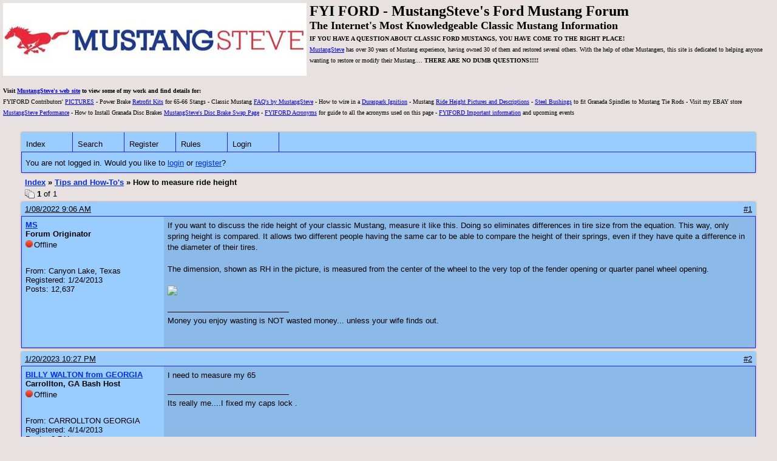

--- FILE ---
content_type: text/html; charset=UTF-8
request_url: https://fyi.boardhost.com/viewtopic.php?pid=111374
body_size: 13370
content:
<!DOCTYPE html PUBLIC "-//W3C//DTD XHTML 1.0 Strict//EN" "http://www.w3.org/TR/xhtml1/DTD/xhtml1-strict.dtd">

<html xmlns="http://www.w3.org/1999/xhtml" dir="ltr">
<head>
<meta http-equiv="Content-Type" content="text/html; charset=utf-8" />
<meta property="og:image" content="https://images.boardhost.com/boardhostballoon.png" />

<title>FYI FORD     MustangSteve's Ford Mustang Forum &raquo; How to measure ride height</title>
<link rel="stylesheet" type="text/css" href="style/Easy.css" />
<link rel="alternate" type="application/rss+xml" title="Message Board RSS" href="/rss/12387">
<script src="js/jquery-1.7.2.min.js"></script><script src="js/jquery-ui.min.js"></script><link rel="stylesheet" media="all" type="text/css" href="https://js.boardhost.com/jquery-impromptu.min.css"><script src="https://js.boardhost.com/jquery-impromptu.min.js"></script><script type="text/javascript" language="javascript" src="/js/quicktags3.js?03312014"></script>
<script type="text/javascript">
$(document).mousedown(function (e) { var container = new Array(); container.push($('#viewforumlinks'));container.push($('#viewforumlinksbottom')); var elements = document.getElementsByTagName("div"); for(i=0;i<elements.length;i++) { if (elements[i].id.substring(14,0)=="viewtopiclinks") { container.push($(elements[i])); } $.each(container, function(key, value) { if (!$(value).is(e.target) && $(value).has(e.target).length === 0) { if (!value == e.target.id) { $(value).css("display","none") }} }); } }); 
$(document).ready(function() { $("span.spoiler").hide();$('<a class="reveal" style="cursor:pointer;" title="Click to reveal!"><button>Spoiler &raquo;</button></a> ').insertBefore('.spoiler');$("a.reveal").click(function(){$(this).parents("p").children("a.reveal").hide();$(this).parents("p").children("span.spoiler").fadeIn(2500);});} );</script>

<script type="text/javascript">

function movemenus() {
$("#viewtopiclinks2").position({
my: "right top",
at: "right+8 bottom+5",
of: "#morelinkpos"
});


}
</script>

<script type="text/javascript" language="javascript" src="/js/lytebox.js"></script>
<!-- <script>function addupload() { var imageuploaded = document.getElementById("hiddentinypic").value; if (imageuploaded) {var imageuploaded = imageuploaded.replace(/\[IMG\]/g,""); var imageuploaded = imageuploaded.replace(/\[\/IMG\]/g,"");var imageuploaded2 = "<img src=\"" + imageuploaded + "\">"; CKEDITOR.instances.msg.insertHtml( imageuploaded2 );  } return true; }</script> -->
<link rel="stylesheet" href="/js/lytebox.css" type="text/css" media="screen" />
</head>
<body class="nolinks" onload="movemenus()"><table style="text-align: left; width: 100%;" border="0" cellpadding="5" cellspacing="0">
<tr>
<td height="124" style="vertical-align: top; text-align: left;">
<table style="text-align: left; width: 100%;" border="0" cellpadding="0" cellspacing="0">
<tr>
<td width="505" height="124" style="vertical-align: top; text-align: left;"><img style="border: 0px ; width: 500px; height: 120px;" src="https://cdn.shopify.com/s/files/1/0847/8392/3488/files/MSLOGO.jpg?v=1705444244">
</td>
<td style="vertical-align: top; text-align: left;"><font face="verdana" size="5"><b>FYI FORD - MustangSteve's Ford Mustang Forum</b></font><br />
    <font face="verdana" size="4"><b>The Internet's Most Knowledgeable Classic Mustang Information</b></font><br />
    <font face="verdana" size="1"><b>IF YOU HAVE A QUESTION ABOUT CLASSIC FORD MUSTANGS, YOU HAVE COME TO THE RIGHT PLACE!</b><br />
    <a href="http://www.mustangsteve.com">MustangSteve</a> has over 30 years of Mustang experience, having owned 30 of them and restored several others. With the help of other Mustangers, 
    this site is dedicated to helping anyone wanting to restore or modify their Mustang.... <b>THERE ARE NO DUMB QUESTIONS!!!!!</b></font></td>
</tr>
</table>
<tr>
<td style="vertical-align: top; text-align: left;"><font face="verdana" size="1"><b>Visit <a href="http://www.mustangsteve.com">MustangSteve's web site</a> to view some of my work and find details for:</b><br />
FYIFORD Contributors' <a href="http://www.mustangsteve.com/fyifordpics.html">PICTURES</a> - Power Brake <a href="https://mustangsteve.com/product-category/power-brake-kits/">Retrofit Kits</a> for 65-66 Stangs - Classic Mustang <a href="https://www.mustangsteve.com/tech-info/">FAQ's by MustangSteve</a> - How to wire in a <a href="http://www.mustangsteve.com/conversion.html">Duraspark Ignition</a> - Mustang <a href="https://mustangsteve.com/rideheight/">Ride Height Pictures and Descriptions</a> - <a href="https://mustangsteve.com/product-category/tie-rod-bushings/">Steel Bushings</a> to fit Granada Spindles to Mustang Tie Rods - Visit my EBAY store <a href="http://stores.ebay.com/MustangSteve-Performance">MustangSteve Performance</a> - How to Install Granada Disc Brakes <a href="http://www.mustangsteve.com/granadadiscs">MustangSteve's Disc Brake Swap Page</a> - <a href="https://mustangsteve.com/fyifordacronyms/">FYIFORD Acronyms</a> for guide to all the acronyms used on this page - <a href="http://www.mustangsteve.com/fyiford.html">FYIFORD Important information</a> and upcoming events</font></td>
</tr>
</table>

<div id="punwrap">
<div id="punviewtopic" class="pun"><header2><div id="brdheader" class="block">
	<div class="box">
		<div class="blank">
			
			
		</div>
		<div id="brdmenu" class="inbox">
			<ul>
				<li id="navindex"><a href="index.php">Index</a></li>
				<li id="navsearch"><a href="search.php">Search</a></li>
				<li id="navregister"><a href="https://fyi.boardhost.com/register.php">Register</a></li>
				<li id="navrules"><a href="misc.php?action=rules">Rules</a></li>
				<li id="navlogin"><a href="https://fyi.boardhost.com/login.php">Login</a></li>
			</ul>
		</div>
		<div id="brdwelcome" class="inbox">
			<p>You are not logged in. Would you like to <a href=https://fyi.boardhost.com/login.php>login</a> or <a href=https://fyi.boardhost.com/register.php>register</a>?</p>
		</div>
	</div>
</div>



<div id="fb-root"></div>
<script>(function(d, s, id) {
  var js, fjs = d.getElementsByTagName(s)[0];
  if (d.getElementById(id)) {return;}
  js = d.createElement(s); js.id = id;
  js.src = "//connect.facebook.net/en_US/all.js#xfbml=1";
  fjs.parentNode.insertBefore(js, fjs);
}(document, 'script', 'facebook-jssdk'));</script>



<div class="linkst">
	<div class="inbox">
		<h3 class="nolinks"><li><a href="index.php">Index</a></li><li>&nbsp;&raquo;&nbsp;<a href="viewforum.php?id=16">Tips and How-To's</a></li><li>&nbsp;&raquo;&nbsp;How to measure ride height </li>

		</li></h3>

		<p class="pagelink" style="float:left;"><img src=https://cdn.boardhost.com/page_white_stack.png align=absbottom> <b>1</b> of 1</p>

		<p class="postlink conr">
&nbsp;

&nbsp;<div class="fb-like" data-send="true" data-layout="button_count" data-width="200" data-show-faces="false" style="position:absolute;left:50%;margin-left:-50px;margin-top:3px;margin-bottom:-2px;"></div>


</p>
		<div class="clearer"></div>
	</div>
</div>








<div id="p111374" class="blockpost rowodd firstpost">

	<h2>
	<table border="0" cellpadding="0" cellspacing="0" width="100%" style="padding:0;margin:0;" id="messageoptions"><tr><td style="padding:0;margin:0;border-style:none;">

	<a href="viewtopic.php?pid=111374#p111374" class="messageoptions">1/08/2022 9:06 AM</a>



	</td><td style="padding:0;margin:0;border-style:none;" align=right>



&nbsp;</td><td align=right style="padding:0;margin:0;border-style:none;width:1px;"><a href="viewtopic.php?pid=111374#p111374"><nobr>#1</nobr></a></td></tr></table></h2>
	<div class="box">
		<div class="inbox">
			<div class="postleft">
				<dl class="nolinks">
					<dd><strong><a href="profile.php?id=2">MS</a></strong></dd>
					<dd class="usertitle"><strong>Forum Originator</strong>
					<p><img src="https://cdn.boardhost.com/icons/2/user_offline.png" align=absbottom style="margin-right:2px;">Offline</p>					</dd>
					<dd class="postavatar"><img src="https://i.ibb.co/WpYwmMY/96511-BF2-1-D83-43-FB-8478-352887-EF976-D.jpg" alt="" style="max-width:128px;max-height:128px;"/></dd>
					<dd>From: Canyon Lake, Texas</dd>
					<dd>Registered: 1/24/2013</dd>
					<dd>Posts: 12,637</dd>
				</dl><br>
			</div>
			<div class="postright">
				<h3>How to measure ride height</h3>
				<div class="postmsg">
					<p>If you want to discuss the ride height of your classic Mustang, measure it like this. Doing so eliminates differences in tire size from the equation. This way, only spring height is compared. It allows two different people having the same car to be able to compare the height of their springs, even if they have quite a difference in the diameter of their tires. <br /><br />The dimension, shown as RH in the picture, is measured from the center of the wheel to the very top of the fender opening or quarter panel wheel opening. <br /><br /><a href="https://ibb.co/WxB8fzr"><img src="https://i.ibb.co/JBr6HpY/8-FB1-FEBF-8-FB8-4-E63-8-E98-4-A141-F79-E5-BE.jpg"></a></p>
				</div>

				<div class="postsignature"><hr /><span class="nolinks">Money you enjoy wasting is NOT wasted money... unless your wife finds out.</span></div>
			</div>
			<div class="clearer"></div>
			<div class="postfootleft"></div> 
			<div class="postfootright"><div>&nbsp;</div></div>
		</div>
	</div>
</div>








<div id="p120209" class="blockpost roweven">

	<h2>
	<table border="0" cellpadding="0" cellspacing="0" width="100%" style="padding:0;margin:0;" id="messageoptions"><tr><td style="padding:0;margin:0;border-style:none;">

	<a href="viewtopic.php?pid=120209#p120209" class="messageoptions">1/20/2023 10:27 PM</a>



	</td><td style="padding:0;margin:0;border-style:none;" align=right>



&nbsp;</td><td align=right style="padding:0;margin:0;border-style:none;width:1px;"><a href="viewtopic.php?pid=120209#p120209"><nobr>#2</nobr></a></td></tr></table></h2>
	<div class="box">
		<div class="inbox">
			<div class="postleft">
				<dl class="nolinks">
					<dd><strong><a href="profile.php?id=246">BILLY WALTON from GEORGIA</a></strong></dd>
					<dd class="usertitle"><strong>Carrollton, GA   Bash Host</strong>
					<p><img src="https://cdn.boardhost.com/icons/2/user_offline.png" align=absbottom style="margin-right:2px;">Offline</p>					</dd>
					<dd class="postavatar"><img src="https://i.ibb.co/C9cyss7/528726-3445832038121-39921598-n.jpg" alt="" style="max-width:128px;max-height:128px;"/></dd>
					<dd>From: CARROLLTON GEORGIA</dd>
					<dd>Registered: 4/14/2013</dd>
					<dd>Posts: 2,741</dd>
				</dl><br>
			</div>
			<div class="postright">
				<h3> Re: How to measure ride height</h3>
				<div class="postmsg">
					<p>I need to measure my 65</p>
				</div>

				<div class="postsignature"><hr /><span class="nolinks">Its really me....I fixed my caps lock .</span></div>
			</div>
			<div class="clearer"></div>
			<div class="postfootleft"></div> 
			<div class="postfootright"><div>&nbsp;</div></div>
		</div>
	</div>
</div>

<div class="postlinksb">
	<div class="inbox">

		<p class="postlink conr">&nbsp;</p>

		<p class="pagelink" style="float:left;"><img src=https://cdn.boardhost.com/page_white_stack.png align=absbottom> <b>1</b> of 1</p>
	

		<div class="clearer"></div>
		<h3 class="nolinks" style=""><li><a href="index.php">Index</a></li><li>&nbsp;&raquo;&nbsp;<a href="viewforum.php?id=16">Tips and How-To's</a></li><li>&nbsp;&raquo;&nbsp;

		How to measure ride height 		</li>

<div class="clearer"></div>

</div>
</div>

<div id="brdfooter" class="block">
	<h2><span>Board footera</span></h2>
	<div class="box">
		<div class="inbox">

			<div class="conl">
				<form id="qjump" method="get" action="viewforum.php">
					<div><label><!--Jump to: -->Jump to: <select name="id" onchange="window.location=('viewforum.php?id='+this.options[this.selectedIndex].value)">
						<optgroup label="FYI FORD ">
							<option value="3">FYI Ford, Classic Mustang Tech Discussion</option>
							<option value="10">MustangSteve Annual Bash Info</option>
							<option value="20">Paint &amp; Body</option>
							<option value="16" selected="selected">Tips and How-To's</option>
							<option value="13">Show Your Mustang Pictures and History</option>
							<option value="4">Swap Meet</option>
							<option value="15">Garage Points</option>
							<option value="21">Ride Height Pictures and Descriptions</option>
							<option value="18">MustangSteve T-Shirt Sightings</option>
							<option value="19">Fantastic Craigslist/ebay Finds</option>
					</optgroup>
					</select>
					
					</label></div>
				</form>
			</div>
			<div class="clearer"></div>
		</div>
	</div>
</div><footer2>

</div>
</div>

</span></span>
<br>
<table
style="text-align: left; width: 960px; margin-left: auto; margin-right: auto;"
border="0" cellpadding="0" cellspacing="0">
<tbody>
<tr>
<td style="vertical-align: top; text-align: center;"><font size="4">REMEMBER!!! When posting a question about your Mustang or other Ford on this forum, BE SURE to tell us what it is, what year, engine, etc so we have enough information to go on.</font><br><br>
</td>
</tr>
</tbody>
</table>
<span style="font-family: verdana,arial;"><span
style="font-weight: bold;">
<br><slidebar><script src="js/slidebars.min.js"></script><script> (function($) { $(document).ready(function() { $.slidebars(); }); }) (jQuery);</script></body>
</html>
